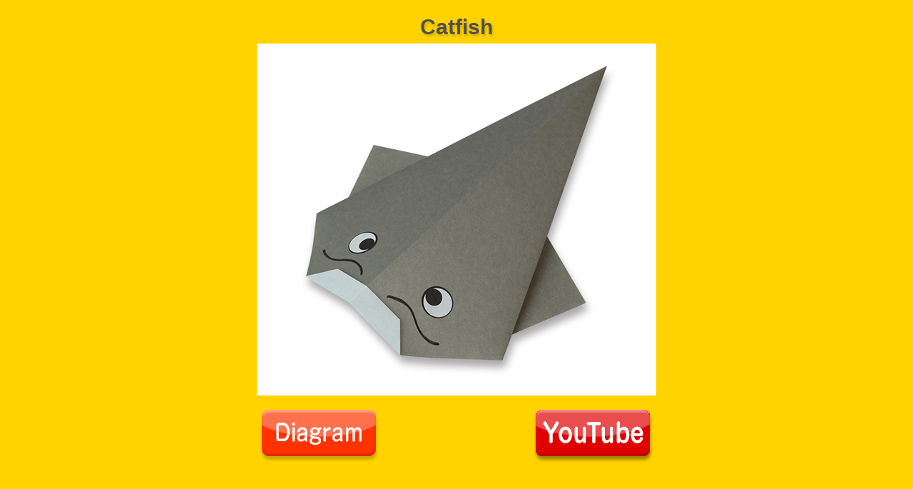

--- FILE ---
content_type: text/html
request_url: https://en.origami-mobile.com/sea/31-catfish/index.html
body_size: 772
content:
<!doctype html>
<html lang="ja">
<head>
<meta charset="UTF-8">
<meta name="viewport" content="width=device-width" />
<link rel="canonical" href="http://en.origami-club.com/sea/catfish/index.html">
<link rel="apple-touch-icon-precomposed" href="../../siteicon.png" />
<link href="../../css/styles.css" rel="stylesheet" type="text/css" media="all">
<link href="../../css/entry.css" rel="stylesheet" type="text/css" media="all">
<script src="../../js/jquery-1.7.1.min.js"></script>
<script src="../../js/main.js" type="text/javascript"></script>
<title>Catfish | Sea Origami</title>
<meta name="description" content="Catfish made with origami">
<meta name="keywords" content="whiskers,aquarium,fish,cute,jellyfish">
</head>

<body>
<div id="wrapper">
<article>
<header>
<h1>Catfish</h1>
<!-- header --></header>
<div id="stage">
<p><img src="index.jpg" alt="Catfish"></p>
<!-- / #stage --></div>
<div id="botton" class="clearfix">
<ul>
<li><a href="zu.html"><img src="../../commons/to_diagram.gif" alt="Diagram"></a></li>
<li><a href="video.html"><img src="../../commons/to_YouTube.gif" alt="YouTube"></a></li>
</ul>
<!-- / #botton --></div>
<!-- article --></article>
<div id="page-bottom-ad">
  <script type="text/javascript">
      google_ad_client = "ca-pub-6111978007214277";
      google_ad_slot = "7185458534";
      google_ad_width = 300;
      google_ad_height = 250;
  </script>
  <!-- mobile page bottom 300x250 -->
  <script type="text/javascript"
  src="//pagead2.googlesyndication.com/pagead/show_ads.js">
  </script>
</div>
<div id="tohome">
<p><a href="../index.html"><img src="../../title/sea.gif" alt="Sea Origami"></a></p>
<p><a href="../../index.html"><img src="../../commons/to_home.gif" alt="To HOME"></a></p>
<!-- tohome --></div>
<footer>
<p><img src="../../commons/bg_copyright.gif" alt="Copyright CityPlan Co., Ltd."></p>
<!-- footer --></footer>
<!-- / #wrapper --></div>
</body>
</html>

--- FILE ---
content_type: text/html; charset=utf-8
request_url: https://www.google.com/recaptcha/api2/aframe
body_size: 267
content:
<!DOCTYPE HTML><html><head><meta http-equiv="content-type" content="text/html; charset=UTF-8"></head><body><script nonce="PHlNPesMLr9QvhgN-8kp7g">/** Anti-fraud and anti-abuse applications only. See google.com/recaptcha */ try{var clients={'sodar':'https://pagead2.googlesyndication.com/pagead/sodar?'};window.addEventListener("message",function(a){try{if(a.source===window.parent){var b=JSON.parse(a.data);var c=clients[b['id']];if(c){var d=document.createElement('img');d.src=c+b['params']+'&rc='+(localStorage.getItem("rc::a")?sessionStorage.getItem("rc::b"):"");window.document.body.appendChild(d);sessionStorage.setItem("rc::e",parseInt(sessionStorage.getItem("rc::e")||0)+1);localStorage.setItem("rc::h",'1769007130664');}}}catch(b){}});window.parent.postMessage("_grecaptcha_ready", "*");}catch(b){}</script></body></html>

--- FILE ---
content_type: text/css
request_url: https://en.origami-mobile.com/css/styles.css
body_size: 1543
content:
/* CSS Document */

html,body,h1,h2,h3,ul,li,figure,p {
	margin: 0px;
	padding: 0px;
}
body {
	font-family : "メイリオ", Meiryo, "ヒラギノ角ゴ Pro W3", "Hiragino Kaku Gothic Pro W3", "MS P ゴシック", "MS P Gothic", sans-serif;
	font-size : 62.5%;
	line-height : 1.3;
	color: #505050;
	text-align: center;
}
p {
	margin-bottom: 10px;
}
a,a:visited {
	text-decoration: none;
	color: #06C;
}
img {
	max-width:100%;
	vertical-align:bottom;
}
ul {
	list-style: none;	
}
.large {
	font-size: 140%;
	font-weight: bold;
	color: #FFF;
}
.large2 {
	font-size: 70%;
}

/*-----ラッパー-----*/

#wrapper {
	width: 100%;
	height: auto;
	text-align: center;
}
#wrapper #tohome {
	width: 70%;
	height: auto;
	margin-right: auto;
	margin-left: auto;
}

/*-----ヘッダー-----*/

#wrapper header {
	padding-top: 0px;
	background: url(../commons/bg_home.gif) repeat-x left top;
}
#wrapper #new-banner {
	width: 90%;
	margin-right: auto;
	margin-left: auto;
	margin-bottom: 15px;
}
#wrapper header .top-banner p a img {
	width: 90%;
}
#wrapper #new-banner table {
	border: 1px solid #F60;
}
#new-banner table tr td img {
	width: 85%;
	color: #FA84EB;
}

/*-----アーティクル-----*/
/*-----Elements-----*/

article #elements  {
	font-size: 20px;
	line-height: 48px;
	text-align: center;
	width: 100%;
	margin-right: auto;
	margin-left: auto;
	margin-bottom: 10px;
}
article #elements li a img {
	height: 48px;
	width: 48px;
	border-radius: 50%;
	-webkit-border-radius: 50%;
	-moz-border-radius: 50%;
	-ms-border-radius: 50%;
	-o-border-radius: 50%;
}
article #elements li a {
	display: block;
	margin-bottom: 5px;
}
article .caption-small {
	font-size: 16px;
	line-height: 1.5;
	margin-bottom: 15px;
}
/*-----youtube-----*/
.video-container {
	position: relative;
	padding-bottom: 56.25%;
	padding-top: 30px;
	height: 0;
	overflow: hidden;
	margin-bottom: 10px;
}
 
.video-container iframe,  
.video-container object,  
.video-container embed {
	position: absolute;
	top: 0;
	left: 0;
	width: 100%;
	height: 100%;
}
/*-----pictures-----*/
#pictures {
	width:88%;
	margin: 0 auto;
	margin-bottom: 10px;
}
#pictures .swipebox img {
	border-radius: 5px;
}

/*-----サブカテゴリー画像メニュー-----*/

nav .clearfix.imagemenu {
	width: 100%;
}

nav .clearfix.imagemenu li {
	width: 48%;
}
nav .clearfix.imagemenu li img {
	width: 90%;
	height: auto;
	max-width:100%;	
}

/*-----ナヴィ-----*/

#wrapper nav {
	padding-left: 4%;
	background: #FFF;
	text-align: center;
}
#wrapper header h1 {
	height: auto;
	width: 86%;
	margin-right: auto;
	margin-bottom: 10px;
	margin-left: auto;
}
nav li {
	font-size : 110%;
	float: left;
	width: 24%;
	margin-bottom:10px;
	display: block;
	text-align: center;
	position: relative;
}
nav li img {
	width: 85%;
	height: auto;
	max-width:100%;	

}
nav li a.new:after {
	content: "new";
    position: absolute;
    top: -10px;
    right: 0px;
    width: 30px;
    height: 20px;
    line-height: 20px;
    font-size: 14px;
    background: linear-gradient(to bottom, #ff3019 0%,#cf0404 100%);
    color: #FFF;
    border: 1px solid #FFF;
    border-radius: 20px;
    padding: 2px;
    box-shadow: 2px 2px 2px rgba(0,0,0,0.2);
}
nav li a.new-one:after {
	content: "1";
    position: absolute;
    top: -10px;
    right: 0px;
    width: 20px;
    height: 20px;
    line-height: 20px;
    font-size: 14px;
    background: linear-gradient(to bottom, #ff3019 0%,#cf0404 100%);
    color: #FFF;
    border: 1px solid #FFF;
    border-radius: 20px;
    box-shadow: 2px 2px 2px rgba(0,0,0,0.2);
}
nav li a.new-two:after {
	content: "2";
    position: absolute;
    top: -10px;
    right: 0px;
    width: 20px;
    height: 20px;
    line-height: 20px;
    font-size: 14px;
    background: linear-gradient(to bottom, #ff3019 0%,#cf0404 100%);
    color: #FFF;
    border: 1px solid #FFF;
    border-radius: 20px;
    box-shadow: 2px 2px 2px rgba(0,0,0,0.2);
}
nav li a.new-three:after {
	content: "3";
    position: absolute;
    top: -10px;
    right: 0px;
    width: 20px;
    height: 20px;
    line-height: 20px;
    font-size: 14px;
    background: linear-gradient(to bottom, #ff3019 0%,#cf0404 100%);
    color: #FFF;
    border: 1px solid #FFF;
    border-radius: 20px;
    box-shadow: 2px 2px 2px rgba(0,0,0,0.2);
}
/*-----アドセンス-----*/

#ad_space,#ad_space2 ,#ad_space3{
	width: 100%;
	margin-right: auto;
	margin-left: auto;
	clear: both;
	height: 60px;
}


/*-----フッター-----*/

#wrapper footer {
	background: #FFD200;
	padding-top: 10px;
	padding-bottom: 10px;
	clear: both;
}
#wrapper footer p {
	width: 86%;
	height: auto;
	margin-right: auto;
	margin-left: auto;
	margin-bottom: 0px;
}

/*-----クリアフィックス-----*/

.clearfix:after {
	content: ".";
	display: block;
	clear: both;
	height: 0;
	visibility: hidden;
}
.clearfix {
	display: inline-block;
}
* html .clearfix {
	height: 1%;
}
.clearfix {
	display: block;
}
.clear {
	clear:both;
	overflow:hidden;
	width: 1px;
	height: 1px;
	margin: 0 -1px -1px 0;
	border: 0;
	padding: 0;
	font-size: 0;
	line-height: 0;
}


--- FILE ---
content_type: text/css
request_url: https://en.origami-mobile.com/css/entry.css
body_size: 661
content:
/* CSS Document */

html,body,#wrapper {
	background: #FFD200;
}
.large14 {
	font-size: 14px;
}
.large16 {
	font-size: 16px;
}
.large18 {
	font-size: 18px;
	line-height: 35px;
}
#wrapper header {
	background: url(entry.css);
	margin-top: 20px;
}
article {
	width: 100%;
	margin-bottom: 15px;
}
#wrapper header h1 {
	margin-bottom: 5px;
}
article header h1,h1 {
	font-size: 300%;
	text-shadow: 2px 3px 3px rgba(0,0,0,0.15);
	letter-spacing: 0px;
	line-height: 1.2;
}
article header h2 {
	font-size: 150%;
	font-weight: bold;
	margin-top: 0px;
	padding-top: 0px;
	padding-bottom: 10px;
}
article #stage  {
	width: 86%;
	margin-right: auto;
	margin-left: auto;
	margin-bottom: 20px;
}
#stage #swiffycontainer {
	margin-right: auto;
	margin-left: auto;
	margin-bottom: 20px;
}
article #stage img {
	margin: 0;
	padding: 0;
}
article #stage p {
	margin: 0 0 20px;
	padding: 0;
}
article #stage .zu a img,article #stage .flash a img {
	height: auto;
	width: 35%;
}
article #botton {
	text-align: center;
	padding-bottom: 10px;
	width: 90%;
	margin-right: auto;
	margin-left: auto;
}
article #botton ul li {
	display: inline-block;
	width: 30%;
	margin-right: 3%;
}
article #three-column-botton ul li {
	display: inline-block;
	width: 30%;
	padding-right: 3%;
}
article #botton ul li:last-child {
	margin-right: 0px;
}
article #botton p img  {
	width: 25%;
}
article #stage .flash img {
	width: 35%;
	margin-right: auto;
	margin-left: auto;
}
.zu a img {
	width: 35%;
}
#botton .twokinds ,#stage .twokinds {
	margin-top: 10px;
	margin-bottom: 15px;
}
#botton .twokinds li ,#stage .twokinds li {
	font-size: 15px;
	line-height: 30px;
	color: #FFF;
	text-decoration: none;
	background: #6699CC;
	text-align: center;
	display: inline-block;
	height: 30px;
	width: 120px;
	border-radius: 5px;
	-webkit-border-radius: 5px;
	-moz-border-radius: 5px;
	margin-right: 3px;
	margin-left: 3px;
}
#botton .twokinds li a ,#stage .twokinds li a {
	color: #FFF;
	display: block;
}
article #stage .flash {
	display: inline-block;
	width: 40%;
	margin-top: 10px;
}
article #stage .flash a img {
	width: 90%;
}
#wrapper .zu {
	display: inline-block;
	width: 35%;
	margin-top: 10px;
}
#wrapper .zu a img {
	width: 85%;
}


--- FILE ---
content_type: application/javascript
request_url: https://en.origami-mobile.com/js/main.js
body_size: 709
content:
// JavaScript Document

window.onload = function() {
//	window.scrollTo(0, 1);
}

$( window ).resize(function() {
	resize();
});

function resize(){
	var w = $('.frameInner').innerWidth();
	$('#jQuery').height(w);
}

$(function(){
	resize();
	var slides = $('.frameInner').data('cycle.opts').slideCount;
	var speed_normal= 500;//0.5�b
	var speed_fast= 50;//0.05�b
	$('#resume').click(function () {
		if($('.frameInner').data('cycle.opts').currSlide == slides-1){
			$('.frameInner').attr('data-cycle-starting-slide',0);
			$('.frameInner').cycle('resume');
		}
	});
	$('.frameInner').on('cycle-paused',function(){
		$('#resume img').removeClass('on');
		$('#pause img').addClass('on');
	});
	$('.frameInner').on('cycle-resumed',function(){
		$('#resume img').addClass('on');
		$('#pause img').removeClass('on');
	});
	$('.frameInner').on('cycle-after',function(){
		if($('.frameInner').data('cycle.opts').currSlide == slides-1){
			$('.frameInner').cycle('pause');
			$('#resume img').removeClass('on');
			$('#ff img').removeClass('on');
		}
		if(($('.frameInner').data('cycle.opts').currSlide == 0)&&($('.frameInner').attr('data-cycle-reverse')=='true')){
			$('.frameInner').cycle('pause');
			$('#resume img').removeClass('on');
			$('#pv img').removeClass('on');
			$('#rw img').removeClass('on');
			$('.frameInner').attr('data-cycle-reverse','false');
			$('.frameInner').attr('data-cycle-starting-slide',0);
			$('.frameInner').cycle('reinit');
		}
	});
	$('#nt').click(function (e) {
		e.preventDefault();
		var currSlide = $('.frameInner').data('cycle.opts').currSlide;
		if($('#nt').is('.on')){
			$('#nt img').removeClass('on');
			$('.frameInner').cycle('pause');
			$('.frameInner').attr('data-cycle-timeout',speed_normal);
			$('.frameInner').attr('data-cycle-starting-slide',currSlide);
			$('.frameInner').attr('data-cycle-reverse','false');
			$('.frameInner').cycle('reinit');
			$('.frameInner').cycle('resume');
		}else{
			$('#nt img').addClass('on');
			$('#pv img').removeClass('on');
			$('#ff img').removeClass('on');
			$('#rw img').removeClass('on');
			$('.frameInner').cycle('stop');
			$('.frameInner').attr('data-cycle-timeout',speed_normal);
			$('.frameInner').attr('data-cycle-starting-slide',currSlide);
			$('.frameInner').attr('data-cycle-reverse','false');
			$('.frameInner').cycle('reinit');
			$('.frameInner').cycle('resume');
		};
	});
	$('#pv').click(function (e) {
		e.preventDefault();
		var currSlide = $('.frameInner').data('cycle.opts').currSlide;
		if($('#pv').is('.on')){
			$('#rw img').removeClass('on');
			$('.frameInner').cycle('pause');
			$('.frameInner').attr('data-cycle-timeout',speed_normal);
			$('.frameInner').attr('data-cycle-starting-slide',currSlide);
			$('.frameInner').attr('data-cycle-reverse','false');
			$('.frameInner').cycle('reinit');
		}else{
			$('#rw img').removeClass('on');
			$('#ff img').removeClass('on');
			$('#resume img').removeClass('on');
			$('#nt img').removeClass('on');
			$('#pv img').addClass('on');
			$('.frameInner').cycle('stop');
			$('.frameInner').attr('data-cycle-timeout',speed_normal);
			$('.frameInner').attr('data-cycle-starting-slide',currSlide);
			$('.frameInner').attr('data-cycle-reverse','true');
			$('.frameInner').cycle('reinit');
			$('.frameInner').cycle('resume');
		};
	});
	$('#ff').click(function (e) {
		e.preventDefault();
		var currSlide = $('.frameInner').data('cycle.opts').currSlide;
		if($('#ff').is('.on')){
			$('#ff img').removeClass('on');
			$('.frameInner').cycle('pause');
			$('.frameInner').attr('data-cycle-timeout',speed_normal);
			$('.frameInner').attr('data-cycle-starting-slide',currSlide);
			$('.frameInner').attr('data-cycle-reverse','false');
			$('.frameInner').cycle('reinit');
			$('.frameInner').cycle('resume');
		}else{
			$('#ff img').addClass('on');
			$('#rw img').removeClass('on');
			$('#nt img').removeClass('on');
			$('#pv img').removeClass('on');
			$('.frameInner').cycle('stop');
			$('.frameInner').attr('data-cycle-timeout',speed_fast);
			$('.frameInner').attr('data-cycle-starting-slide',currSlide);
			$('.frameInner').attr('data-cycle-reverse','false');
			$('.frameInner').cycle('reinit');
			$('.frameInner').cycle('resume');
		};
	});
	$('#rw').click(function (e) {
		e.preventDefault();
		var currSlide = $('.frameInner').data('cycle.opts').currSlide;
		if($('#rw').is('.on')){
			$('#rw img').removeClass('on');
			$('.frameInner').cycle('pause');
			$('.frameInner').attr('data-cycle-timeout',speed_normal);
			$('.frameInner').attr('data-cycle-starting-slide',currSlide);
			$('.frameInner').attr('data-cycle-reverse','false');
			$('.frameInner').cycle('reinit');
		}else{
			$('#rw img').addClass('on');
			$('#ff img').removeClass('on');
			$('#resume img').removeClass('on');
			$('#nt img').removeClass('on');
			$('#pv img').removeClass('on');
			$('.frameInner').cycle('stop');
			$('.frameInner').attr('data-cycle-timeout',speed_fast);
			$('.frameInner').attr('data-cycle-starting-slide',currSlide);
			$('.frameInner').attr('data-cycle-reverse','true');
			$('.frameInner').cycle('reinit');
			$('.frameInner').cycle('resume');
		};
	});

});